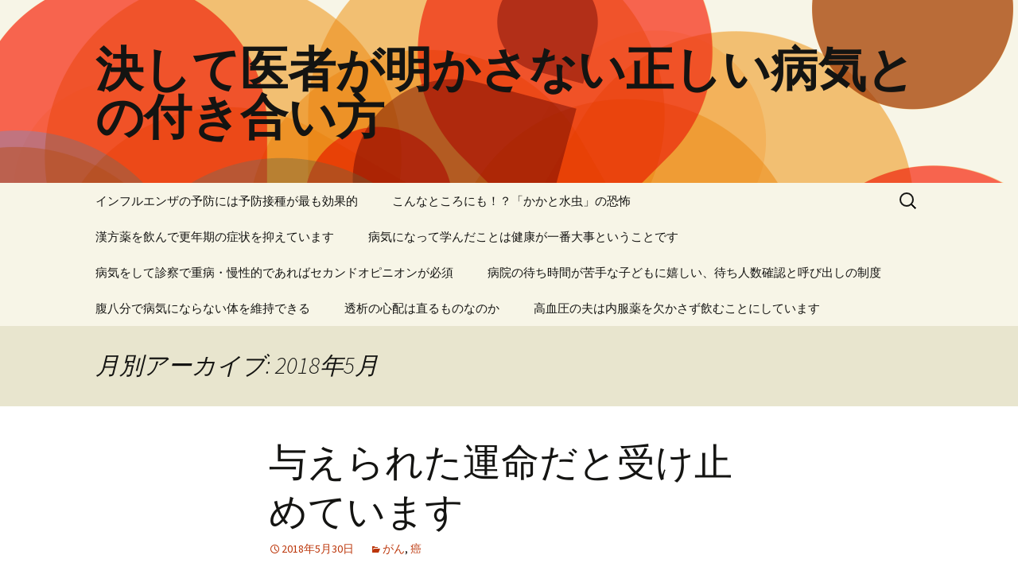

--- FILE ---
content_type: text/html; charset=UTF-8
request_url: https://www.naoserubyoki.info/2018/05/
body_size: 6113
content:
<!DOCTYPE html>
<!--[if IE 7]>
<html class="ie ie7" lang="ja">
<![endif]-->
<!--[if IE 8]>
<html class="ie ie8" lang="ja">
<![endif]-->
<!--[if !(IE 7) & !(IE 8)]><!-->
<html lang="ja">
<!--<![endif]-->
<head>
	<meta charset="UTF-8">
	<meta name="viewport" content="width=device-width">
	<title>5月, 2018 | 決して医者が明かさない正しい病気との付き合い方</title>
	<link rel="profile" href="http://gmpg.org/xfn/11">
	<link rel="pingback" href="https://www.naoserubyoki.info/xmlrpc.php">
	<!--[if lt IE 9]>
	<script src="https://www.naoserubyoki.info/wp-content/themes/twentythirteen/js/html5.js"></script>
	<![endif]-->
	
<!-- All in One SEO Pack 2.12 by Michael Torbert of Semper Fi Web Design[288,330] -->
<meta name="robots" content="noindex,follow" />
<link rel='next' href='https://www.naoserubyoki.info/2018/05/page/2/' />

<link rel="canonical" href="https://www.naoserubyoki.info/2018/05/" />
<!-- /all in one seo pack -->
<link rel='dns-prefetch' href='//fonts.googleapis.com' />
<link rel='dns-prefetch' href='//s.w.org' />
<link href='https://fonts.gstatic.com' crossorigin rel='preconnect' />
<link rel="alternate" type="application/rss+xml" title="決して医者が明かさない正しい病気との付き合い方 &raquo; フィード" href="https://www.naoserubyoki.info/feed/" />
<link rel="alternate" type="application/rss+xml" title="決して医者が明かさない正しい病気との付き合い方 &raquo; コメントフィード" href="https://www.naoserubyoki.info/comments/feed/" />
		<script type="text/javascript">
			window._wpemojiSettings = {"baseUrl":"https:\/\/s.w.org\/images\/core\/emoji\/11.2.0\/72x72\/","ext":".png","svgUrl":"https:\/\/s.w.org\/images\/core\/emoji\/11.2.0\/svg\/","svgExt":".svg","source":{"concatemoji":"https:\/\/www.naoserubyoki.info\/wp-includes\/js\/wp-emoji-release.min.js?ver=5.1.21"}};
			!function(e,a,t){var n,r,o,i=a.createElement("canvas"),p=i.getContext&&i.getContext("2d");function s(e,t){var a=String.fromCharCode;p.clearRect(0,0,i.width,i.height),p.fillText(a.apply(this,e),0,0);e=i.toDataURL();return p.clearRect(0,0,i.width,i.height),p.fillText(a.apply(this,t),0,0),e===i.toDataURL()}function c(e){var t=a.createElement("script");t.src=e,t.defer=t.type="text/javascript",a.getElementsByTagName("head")[0].appendChild(t)}for(o=Array("flag","emoji"),t.supports={everything:!0,everythingExceptFlag:!0},r=0;r<o.length;r++)t.supports[o[r]]=function(e){if(!p||!p.fillText)return!1;switch(p.textBaseline="top",p.font="600 32px Arial",e){case"flag":return s([55356,56826,55356,56819],[55356,56826,8203,55356,56819])?!1:!s([55356,57332,56128,56423,56128,56418,56128,56421,56128,56430,56128,56423,56128,56447],[55356,57332,8203,56128,56423,8203,56128,56418,8203,56128,56421,8203,56128,56430,8203,56128,56423,8203,56128,56447]);case"emoji":return!s([55358,56760,9792,65039],[55358,56760,8203,9792,65039])}return!1}(o[r]),t.supports.everything=t.supports.everything&&t.supports[o[r]],"flag"!==o[r]&&(t.supports.everythingExceptFlag=t.supports.everythingExceptFlag&&t.supports[o[r]]);t.supports.everythingExceptFlag=t.supports.everythingExceptFlag&&!t.supports.flag,t.DOMReady=!1,t.readyCallback=function(){t.DOMReady=!0},t.supports.everything||(n=function(){t.readyCallback()},a.addEventListener?(a.addEventListener("DOMContentLoaded",n,!1),e.addEventListener("load",n,!1)):(e.attachEvent("onload",n),a.attachEvent("onreadystatechange",function(){"complete"===a.readyState&&t.readyCallback()})),(n=t.source||{}).concatemoji?c(n.concatemoji):n.wpemoji&&n.twemoji&&(c(n.twemoji),c(n.wpemoji)))}(window,document,window._wpemojiSettings);
		</script>
		<style type="text/css">
img.wp-smiley,
img.emoji {
	display: inline !important;
	border: none !important;
	box-shadow: none !important;
	height: 1em !important;
	width: 1em !important;
	margin: 0 .07em !important;
	vertical-align: -0.1em !important;
	background: none !important;
	padding: 0 !important;
}
</style>
	<link rel='stylesheet' id='wp-block-library-css'  href='https://www.naoserubyoki.info/wp-includes/css/dist/block-library/style.min.css?ver=5.1.21' type='text/css' media='all' />
<link rel='stylesheet' id='wp-block-library-theme-css'  href='https://www.naoserubyoki.info/wp-includes/css/dist/block-library/theme.min.css?ver=5.1.21' type='text/css' media='all' />
<link rel='stylesheet' id='twentythirteen-fonts-css'  href='https://fonts.googleapis.com/css?family=Source+Sans+Pro%3A300%2C400%2C700%2C300italic%2C400italic%2C700italic%7CBitter%3A400%2C700&#038;subset=latin%2Clatin-ext' type='text/css' media='all' />
<link rel='stylesheet' id='genericons-css'  href='https://www.naoserubyoki.info/wp-content/themes/twentythirteen/genericons/genericons.css?ver=3.03' type='text/css' media='all' />
<link rel='stylesheet' id='twentythirteen-style-css'  href='https://www.naoserubyoki.info/wp-content/themes/twentythirteen/style.css?ver=2013-07-18' type='text/css' media='all' />
<link rel='stylesheet' id='twentythirteen-block-style-css'  href='https://www.naoserubyoki.info/wp-content/themes/twentythirteen/css/blocks.css?ver=2018-12-30' type='text/css' media='all' />
<!--[if lt IE 9]>
<link rel='stylesheet' id='twentythirteen-ie-css'  href='https://www.naoserubyoki.info/wp-content/themes/twentythirteen/css/ie.css?ver=2013-07-18' type='text/css' media='all' />
<![endif]-->
<script type='text/javascript' src='https://www.naoserubyoki.info/wp-includes/js/jquery/jquery.js?ver=1.12.4'></script>
<script type='text/javascript' src='https://www.naoserubyoki.info/wp-includes/js/jquery/jquery-migrate.min.js?ver=1.4.1'></script>
<link rel="EditURI" type="application/rsd+xml" title="RSD" href="https://www.naoserubyoki.info/xmlrpc.php?rsd" />
<link rel="wlwmanifest" type="application/wlwmanifest+xml" href="https://www.naoserubyoki.info/wp-includes/wlwmanifest.xml" /> 
<meta name="generator" content="WordPress 5.1.21" />
		<style type="text/css">.recentcomments a{display:inline !important;padding:0 !important;margin:0 !important;}</style>
			<style type="text/css" id="twentythirteen-header-css">
		.site-header {
		background: url(https://www.naoserubyoki.info/wp-content/themes/twentythirteen/images/headers/circle.png) no-repeat scroll top;
		background-size: 1600px auto;
	}
	@media (max-width: 767px) {
		.site-header {
			background-size: 768px auto;
		}
	}
	@media (max-width: 359px) {
		.site-header {
			background-size: 360px auto;
		}
	}
			</style>
	</head>

<body class="archive date wp-embed-responsive single-author">
	<div id="page" class="hfeed site">
		<header id="masthead" class="site-header" role="banner">
			<a class="home-link" href="https://www.naoserubyoki.info/" title="決して医者が明かさない正しい病気との付き合い方" rel="home">
				<h1 class="site-title">決して医者が明かさない正しい病気との付き合い方</h1>
				<h2 class="site-description"></h2>
			</a>

			<div id="navbar" class="navbar">
				<nav id="site-navigation" class="navigation main-navigation" role="navigation">
					<button class="menu-toggle">メニュー</button>
					<a class="screen-reader-text skip-link" href="#content" title="コンテンツへスキップ">コンテンツへスキップ</a>
					<div id="primary-menu" class="nav-menu"><ul>
<li class="page_item page-item-8"><a href="https://www.naoserubyoki.info/inhuru/">インフルエンザの予防には予防接種が最も効果的</a></li>
<li class="page_item page-item-12"><a href="https://www.naoserubyoki.info/mizumushi/">こんなところにも！？「かかと水虫」の恐怖</a></li>
<li class="page_item page-item-6"><a href="https://www.naoserubyoki.info/konenki/">漢方薬を飲んで更年期の症状を抑えています</a></li>
<li class="page_item page-item-37"><a href="https://www.naoserubyoki.info/kennkougaitiban/">病気になって学んだことは健康が一番大事ということです</a></li>
<li class="page_item page-item-10"><a href="https://www.naoserubyoki.info/">病気をして診察で重病・慢性的であればセカンドオピニオンが必須</a></li>
<li class="page_item page-item-41"><a href="https://www.naoserubyoki.info/matijikann/">病院の待ち時間が苦手な子どもに嬉しい、待ち人数確認と呼び出しの制度</a></li>
<li class="page_item page-item-17"><a href="https://www.naoserubyoki.info/harahati/">腹八分で病気にならない体を維持できる</a></li>
<li class="page_item page-item-19"><a href="https://www.naoserubyoki.info/toseki/">透析の心配は直るものなのか</a></li>
<li class="page_item page-item-15"><a href="https://www.naoserubyoki.info/kouketuatu/">高血圧の夫は内服薬を欠かさず飲むことにしています</a></li>
</ul></div>
					<form role="search" method="get" class="search-form" action="https://www.naoserubyoki.info/">
				<label>
					<span class="screen-reader-text">検索:</span>
					<input type="search" class="search-field" placeholder="検索&hellip;" value="" name="s" />
				</label>
				<input type="submit" class="search-submit" value="検索" />
			</form>				</nav><!-- #site-navigation -->
			</div><!-- #navbar -->
		</header><!-- #masthead -->

		<div id="main" class="site-main">

	<div id="primary" class="content-area">
		<div id="content" class="site-content" role="main">

					<header class="archive-header">
				<h1 class="archive-title">
				月別アーカイブ: 2018年5月				</h1>
			</header><!-- .archive-header -->

										
<article id="post-230" class="post-230 post type-post status-publish format-standard hentry category-13 category-11">
	<header class="entry-header">
		
				<h1 class="entry-title">
			<a href="https://www.naoserubyoki.info/uketomete/" rel="bookmark">与えられた運命だと受け止めています</a>
		</h1>
		
		<div class="entry-meta">
			<span class="date"><a href="https://www.naoserubyoki.info/uketomete/" title="与えられた運命だと受け止めています へのパーマリンク" rel="bookmark"><time class="entry-date" datetime="2018-05-30T10:57:59+09:00">2018年5月30日</time></a></span><span class="categories-links"><a href="https://www.naoserubyoki.info/category/%e3%81%8c%e3%82%93/" rel="category tag">がん</a>, <a href="https://www.naoserubyoki.info/category/%e7%99%8c/" rel="category tag">癌</a></span><span class="author vcard"><a class="url fn n" href="https://www.naoserubyoki.info/author/ueno27/" title="ueno27 の投稿をすべて表示" rel="author">ueno27</a></span>					</div><!-- .entry-meta -->
	</header><!-- .entry-header -->

		<div class="entry-content">
		<p>昨年末に結腸ガンで30センチ切除しました。ステージの意味がそうなのかもしれませんが、2層目まで行ってたと聞きました。リンパにも3カ所見つかったそうです。<br />
経口の抗ガン剤を勧められましたがお断りしました。<br />
<a href="https://www.nakayamakai.com/cardiovascular-surgery/" target="_blank" rel="noopener noreferrer">宇都宮で評判の心臓外科に研修に</a>行ったことのある娘が管理栄養士で私自身もサプリメント管理士をしていますので100％効果と安全が認められてるなら飲んだんですが、どこかにあるかないかわからないガンの為に飲む事はやめました。娘は分子栄養学を勉強しています。細胞に栄養をたっぷり与えると免疫力が上がってガンになりにくくなるという考え方です。<br />
私は自分の身体は自分で守ろうとこれに架けてみることにしました。<br />
不安が無いと言えばウソになりますが、入院中に抗ガン剤の怖さもいっぱい見てきました。退院の挨拶をして3日後に亡くなられた方もおられました。この恐怖は本人しかわからないでしょうね。<br />
昨日定期検診に行って来ました。<br />
血液検査の結果、先生曰く「最高！」だとか。<br />
意味はわかりませんが、めちゃくちゃ嬉しかったです。<br />
この先何年もドキドキしながら検査結果を聞くのかと思うと<br />
気が滅入りますが、神様が私に与えられた運命だと受け止めています。</p>
	</div><!-- .entry-content -->
	
	<footer class="entry-meta">
		
			</footer><!-- .entry-meta -->
</article><!-- #post -->
			
					<nav class="navigation paging-navigation" role="navigation">
		<h1 class="screen-reader-text">投稿ナビゲーション</h1>
		<div class="nav-links">

						<div class="nav-previous"><a href="https://www.naoserubyoki.info/2018/05/page/2/" ><span class="meta-nav">&larr;</span> 過去の投稿</a></div>
			
			
		</div><!-- .nav-links -->
	</nav><!-- .navigation -->
		
		
		</div><!-- #content -->
	</div><!-- #primary -->


		</div><!-- #main -->
		<footer id="colophon" class="site-footer" role="contentinfo">
				<div id="secondary" class="sidebar-container" role="complementary">
		<div class="widget-area">
			<aside id="search-2" class="widget widget_search"><form role="search" method="get" class="search-form" action="https://www.naoserubyoki.info/">
				<label>
					<span class="screen-reader-text">検索:</span>
					<input type="search" class="search-field" placeholder="検索&hellip;" value="" name="s" />
				</label>
				<input type="submit" class="search-submit" value="検索" />
			</form></aside>		<aside id="recent-posts-2" class="widget widget_recent_entries">		<h3 class="widget-title">最近の投稿</h3>		<ul>
											<li>
					<a href="https://www.naoserubyoki.info/choompa/">超音波による乳がんの検査</a>
									</li>
											<li>
					<a href="https://www.naoserubyoki.info/subsidy/">がん検診で医療費控除ができる条件</a>
									</li>
											<li>
					<a href="https://www.naoserubyoki.info/uketomete/">与えられた運命だと受け止めています</a>
									</li>
											<li>
					<a href="https://www.naoserubyoki.info/kawatta/">乳がんになって変わったこと</a>
									</li>
											<li>
					<a href="https://www.naoserubyoki.info/kuyasisa/">病気になった自分を受け入れる悔しさ</a>
									</li>
					</ul>
		</aside><aside id="recent-comments-2" class="widget widget_recent_comments"><h3 class="widget-title">最近のコメント</h3><ul id="recentcomments"></ul></aside><aside id="archives-2" class="widget widget_archive"><h3 class="widget-title">アーカイブ</h3>		<ul>
				<li><a href='https://www.naoserubyoki.info/2018/06/'>2018年6月</a></li>
	<li><a href='https://www.naoserubyoki.info/2018/05/'>2018年5月</a></li>
	<li><a href='https://www.naoserubyoki.info/2018/03/'>2018年3月</a></li>
	<li><a href='https://www.naoserubyoki.info/2018/02/'>2018年2月</a></li>
	<li><a href='https://www.naoserubyoki.info/2018/01/'>2018年1月</a></li>
	<li><a href='https://www.naoserubyoki.info/2017/12/'>2017年12月</a></li>
	<li><a href='https://www.naoserubyoki.info/2017/11/'>2017年11月</a></li>
	<li><a href='https://www.naoserubyoki.info/2017/10/'>2017年10月</a></li>
	<li><a href='https://www.naoserubyoki.info/2017/09/'>2017年9月</a></li>
	<li><a href='https://www.naoserubyoki.info/2017/08/'>2017年8月</a></li>
	<li><a href='https://www.naoserubyoki.info/2017/07/'>2017年7月</a></li>
	<li><a href='https://www.naoserubyoki.info/2017/06/'>2017年6月</a></li>
	<li><a href='https://www.naoserubyoki.info/2017/05/'>2017年5月</a></li>
	<li><a href='https://www.naoserubyoki.info/2017/04/'>2017年4月</a></li>
	<li><a href='https://www.naoserubyoki.info/2016/11/'>2016年11月</a></li>
		</ul>
			</aside><aside id="categories-2" class="widget widget_categories"><h3 class="widget-title">カテゴリー</h3>		<ul>
				<li class="cat-item cat-item-13"><a href="https://www.naoserubyoki.info/category/%e3%81%8c%e3%82%93/" >がん</a>
</li>
	<li class="cat-item cat-item-10"><a href="https://www.naoserubyoki.info/category/%e3%83%a1%e3%83%b3%e3%82%bf%e3%83%ab%e3%83%98%e3%83%ab%e3%82%b9/" >メンタルヘルス</a>
</li>
	<li class="cat-item cat-item-4"><a href="https://www.naoserubyoki.info/category/%e5%81%a5%e5%ba%b7%e8%a8%ba%e6%96%ad/" >健康診断</a>
</li>
	<li class="cat-item cat-item-12"><a href="https://www.naoserubyoki.info/category/%e5%85%a5%e9%99%a2/" >入院</a>
</li>
	<li class="cat-item cat-item-8"><a href="https://www.naoserubyoki.info/category/%e5%85%a5%e9%99%a2%e3%81%a8%e6%89%8b%e8%a1%93/" >入院と手術</a>
</li>
	<li class="cat-item cat-item-3"><a href="https://www.naoserubyoki.info/category/%e5%8c%bb%e5%b8%ab/" >医師</a>
</li>
	<li class="cat-item cat-item-7"><a href="https://www.naoserubyoki.info/category/%e5%ae%b6%e6%97%8f%e3%81%a8%e7%97%85%e6%b0%97/" >家族と病気</a>
</li>
	<li class="cat-item cat-item-9"><a href="https://www.naoserubyoki.info/category/%e6%95%91%e6%80%a5%e5%8c%bb%e7%99%82/" >救急医療</a>
</li>
	<li class="cat-item cat-item-1"><a href="https://www.naoserubyoki.info/category/%e6%9c%aa%e5%88%86%e9%a1%9e/" >未分類</a>
</li>
	<li class="cat-item cat-item-6"><a href="https://www.naoserubyoki.info/category/%e7%97%85%e6%b0%97/" >病気</a>
</li>
	<li class="cat-item cat-item-5"><a href="https://www.naoserubyoki.info/category/%e7%97%9b%e3%81%bf/" >痛み</a>
</li>
	<li class="cat-item cat-item-11"><a href="https://www.naoserubyoki.info/category/%e7%99%8c/" >癌</a>
</li>
	<li class="cat-item cat-item-2"><a href="https://www.naoserubyoki.info/category/%e7%9c%8b%e8%ad%b7%e5%b8%ab/" >看護師</a>
</li>
		</ul>
			</aside><aside id="meta-2" class="widget widget_meta"><h3 class="widget-title">メタ情報</h3>			<ul>
						<li><a href="https://www.naoserubyoki.info/wp-login.php">ログイン</a></li>
			<li><a href="https://www.naoserubyoki.info/feed/">投稿の <abbr title="Really Simple Syndication">RSS</abbr></a></li>
			<li><a href="https://www.naoserubyoki.info/comments/feed/">コメントの <abbr title="Really Simple Syndication">RSS</abbr></a></li>
			<li><a href="https://ja.wordpress.org/" title="Powered by WordPress, state-of-the-art semantic personal publishing platform.">WordPress.org</a></li>			</ul>
			</aside>		</div><!-- .widget-area -->
	</div><!-- #secondary -->

			<div class="site-info">
												<a href="https://ja.wordpress.org/" class="imprint">
					Proudly powered by WordPress				</a>
			</div><!-- .site-info -->
		</footer><!-- #colophon -->
	</div><!-- #page -->

	<script type='text/javascript' src='https://www.naoserubyoki.info/wp-includes/js/imagesloaded.min.js?ver=3.2.0'></script>
<script type='text/javascript' src='https://www.naoserubyoki.info/wp-includes/js/masonry.min.js?ver=3.3.2'></script>
<script type='text/javascript' src='https://www.naoserubyoki.info/wp-includes/js/jquery/jquery.masonry.min.js?ver=3.1.2b'></script>
<script type='text/javascript' src='https://www.naoserubyoki.info/wp-content/themes/twentythirteen/js/functions.js?ver=20160717'></script>
<script type='text/javascript' src='https://www.naoserubyoki.info/wp-includes/js/wp-embed.min.js?ver=5.1.21'></script>
</body>
</html>
